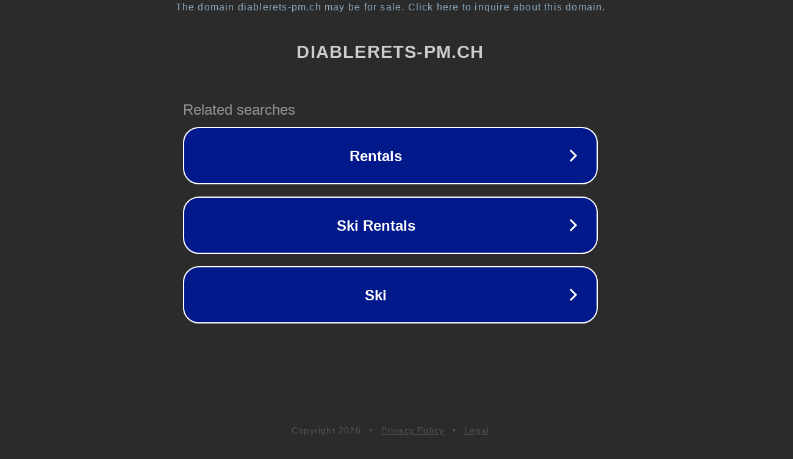

--- FILE ---
content_type: text/html; charset=utf-8
request_url: https://diablerets-pm.ch/ski-location-rental/
body_size: 1078
content:
<!doctype html>
<html data-adblockkey="MFwwDQYJKoZIhvcNAQEBBQADSwAwSAJBANDrp2lz7AOmADaN8tA50LsWcjLFyQFcb/P2Txc58oYOeILb3vBw7J6f4pamkAQVSQuqYsKx3YzdUHCvbVZvFUsCAwEAAQ==_it9WDJpGVcMlmS99bFqWV66h1O+cCV0WcxXMAAazQR+UwB1rNLo48rlI0tV5OoMC3DPIx4y+ddeTYbJupLSCmg==" lang="en" style="background: #2B2B2B;">
<head>
    <meta charset="utf-8">
    <meta name="viewport" content="width=device-width, initial-scale=1">
    <link rel="icon" href="[data-uri]">
    <link rel="preconnect" href="https://www.google.com" crossorigin>
</head>
<body>
<div id="target" style="opacity: 0"></div>
<script>window.park = "[base64]";</script>
<script src="/bnFgqFDda.js"></script>
</body>
</html>
